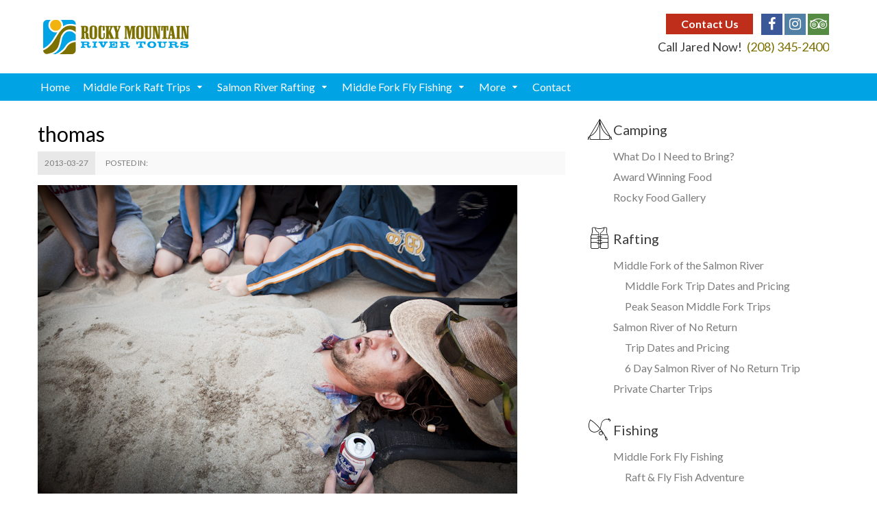

--- FILE ---
content_type: text/html; charset=UTF-8
request_url: https://rafttrips.com/the-rocky-crew/attachment/thomas-2/
body_size: 8562
content:
<!DOCTYPE html>
<html dir="ltr" lang="en-US">
<head>
    <meta charset="UTF-8">
    <meta name="viewport" content="width=device-width, initial-scale=1, maximum-scale=1, user-scalable=no">
	<title>thomas | Rocky Mountain River Tours</title>

		<!-- All in One SEO 4.7.8 - aioseo.com -->
	<meta name="description" content="Thomas Batey, 30" />
	<meta name="robots" content="max-image-preview:large" />
	<meta name="author" content="admin"/>
	<link rel="canonical" href="https://rafttrips.com/the-rocky-crew/attachment/thomas-2/" />
	<meta name="generator" content="All in One SEO (AIOSEO) 4.7.8" />
		<script type="application/ld+json" class="aioseo-schema">
			{"@context":"https:\/\/schema.org","@graph":[{"@type":"BreadcrumbList","@id":"https:\/\/rafttrips.com\/the-rocky-crew\/attachment\/thomas-2\/#breadcrumblist","itemListElement":[{"@type":"ListItem","@id":"https:\/\/rafttrips.com\/#listItem","position":1,"name":"Home","item":"https:\/\/rafttrips.com\/","nextItem":{"@type":"ListItem","@id":"https:\/\/rafttrips.com\/the-rocky-crew\/attachment\/thomas-2\/#listItem","name":"thomas"}},{"@type":"ListItem","@id":"https:\/\/rafttrips.com\/the-rocky-crew\/attachment\/thomas-2\/#listItem","position":2,"name":"thomas","previousItem":{"@type":"ListItem","@id":"https:\/\/rafttrips.com\/#listItem","name":"Home"}}]},{"@type":"ItemPage","@id":"https:\/\/rafttrips.com\/the-rocky-crew\/attachment\/thomas-2\/#itempage","url":"https:\/\/rafttrips.com\/the-rocky-crew\/attachment\/thomas-2\/","name":"thomas | Rocky Mountain River Tours","description":"Thomas Batey, 30","inLanguage":"en-US","isPartOf":{"@id":"https:\/\/rafttrips.com\/#website"},"breadcrumb":{"@id":"https:\/\/rafttrips.com\/the-rocky-crew\/attachment\/thomas-2\/#breadcrumblist"},"author":{"@id":"https:\/\/rafttrips.com\/author\/admin\/#author"},"creator":{"@id":"https:\/\/rafttrips.com\/author\/admin\/#author"},"datePublished":"2013-03-27T20:33:48+00:00","dateModified":"2013-03-27T20:33:48+00:00"},{"@type":"Organization","@id":"https:\/\/rafttrips.com\/#organization","name":"Rocky Mountain River Tours","description":"World Class Whitewater Rafting Vacations Rocky Mountain River Tours offers luxery trips on Idaho's famous Middle Fork of the Salmon and Salmon River of No Return.","url":"https:\/\/rafttrips.com\/","telephone":"+12083452400","logo":{"@type":"ImageObject","url":"https:\/\/rafttrips.com\/wp-content\/uploads\/RMRT_header_logo.png","@id":"https:\/\/rafttrips.com\/the-rocky-crew\/attachment\/thomas-2\/#organizationLogo","width":213,"height":50,"caption":"Rocky Mountain River Tours Logo"},"image":{"@id":"https:\/\/rafttrips.com\/the-rocky-crew\/attachment\/thomas-2\/#organizationLogo"},"sameAs":["https:\/\/www.facebook.com\/Idahorafting\/","https:\/\/www.instagram.com\/rafttrips\/"]},{"@type":"Person","@id":"https:\/\/rafttrips.com\/author\/admin\/#author","url":"https:\/\/rafttrips.com\/author\/admin\/","name":"admin","image":{"@type":"ImageObject","@id":"https:\/\/rafttrips.com\/the-rocky-crew\/attachment\/thomas-2\/#authorImage","url":"https:\/\/secure.gravatar.com\/avatar\/2255fe4c88f592d08edb1f04096e5671?s=96&d=mm&r=g","width":96,"height":96,"caption":"admin"}},{"@type":"WebSite","@id":"https:\/\/rafttrips.com\/#website","url":"https:\/\/rafttrips.com\/","name":"Rocky Mountain River Tours","description":"World Class Whitewater Rafting Vacations","inLanguage":"en-US","publisher":{"@id":"https:\/\/rafttrips.com\/#organization"}}]}
		</script>
		<!-- All in One SEO -->

<link rel='dns-prefetch' href='//fonts.googleapis.com' />
<link rel="alternate" type="application/rss+xml" title="Rocky Mountain River Tours &raquo; Feed" href="https://rafttrips.com/feed/" />
<link rel="alternate" type="application/rss+xml" title="Rocky Mountain River Tours &raquo; Comments Feed" href="https://rafttrips.com/comments/feed/" />
		<!-- This site uses the Google Analytics by MonsterInsights plugin v9.11.1 - Using Analytics tracking - https://www.monsterinsights.com/ -->
		<!-- Note: MonsterInsights is not currently configured on this site. The site owner needs to authenticate with Google Analytics in the MonsterInsights settings panel. -->
					<!-- No tracking code set -->
				<!-- / Google Analytics by MonsterInsights -->
		<script type="text/javascript">
/* <![CDATA[ */
window._wpemojiSettings = {"baseUrl":"https:\/\/s.w.org\/images\/core\/emoji\/14.0.0\/72x72\/","ext":".png","svgUrl":"https:\/\/s.w.org\/images\/core\/emoji\/14.0.0\/svg\/","svgExt":".svg","source":{"concatemoji":"https:\/\/rafttrips.com\/wp-includes\/js\/wp-emoji-release.min.js?ver=6.4.7"}};
/*! This file is auto-generated */
!function(i,n){var o,s,e;function c(e){try{var t={supportTests:e,timestamp:(new Date).valueOf()};sessionStorage.setItem(o,JSON.stringify(t))}catch(e){}}function p(e,t,n){e.clearRect(0,0,e.canvas.width,e.canvas.height),e.fillText(t,0,0);var t=new Uint32Array(e.getImageData(0,0,e.canvas.width,e.canvas.height).data),r=(e.clearRect(0,0,e.canvas.width,e.canvas.height),e.fillText(n,0,0),new Uint32Array(e.getImageData(0,0,e.canvas.width,e.canvas.height).data));return t.every(function(e,t){return e===r[t]})}function u(e,t,n){switch(t){case"flag":return n(e,"\ud83c\udff3\ufe0f\u200d\u26a7\ufe0f","\ud83c\udff3\ufe0f\u200b\u26a7\ufe0f")?!1:!n(e,"\ud83c\uddfa\ud83c\uddf3","\ud83c\uddfa\u200b\ud83c\uddf3")&&!n(e,"\ud83c\udff4\udb40\udc67\udb40\udc62\udb40\udc65\udb40\udc6e\udb40\udc67\udb40\udc7f","\ud83c\udff4\u200b\udb40\udc67\u200b\udb40\udc62\u200b\udb40\udc65\u200b\udb40\udc6e\u200b\udb40\udc67\u200b\udb40\udc7f");case"emoji":return!n(e,"\ud83e\udef1\ud83c\udffb\u200d\ud83e\udef2\ud83c\udfff","\ud83e\udef1\ud83c\udffb\u200b\ud83e\udef2\ud83c\udfff")}return!1}function f(e,t,n){var r="undefined"!=typeof WorkerGlobalScope&&self instanceof WorkerGlobalScope?new OffscreenCanvas(300,150):i.createElement("canvas"),a=r.getContext("2d",{willReadFrequently:!0}),o=(a.textBaseline="top",a.font="600 32px Arial",{});return e.forEach(function(e){o[e]=t(a,e,n)}),o}function t(e){var t=i.createElement("script");t.src=e,t.defer=!0,i.head.appendChild(t)}"undefined"!=typeof Promise&&(o="wpEmojiSettingsSupports",s=["flag","emoji"],n.supports={everything:!0,everythingExceptFlag:!0},e=new Promise(function(e){i.addEventListener("DOMContentLoaded",e,{once:!0})}),new Promise(function(t){var n=function(){try{var e=JSON.parse(sessionStorage.getItem(o));if("object"==typeof e&&"number"==typeof e.timestamp&&(new Date).valueOf()<e.timestamp+604800&&"object"==typeof e.supportTests)return e.supportTests}catch(e){}return null}();if(!n){if("undefined"!=typeof Worker&&"undefined"!=typeof OffscreenCanvas&&"undefined"!=typeof URL&&URL.createObjectURL&&"undefined"!=typeof Blob)try{var e="postMessage("+f.toString()+"("+[JSON.stringify(s),u.toString(),p.toString()].join(",")+"));",r=new Blob([e],{type:"text/javascript"}),a=new Worker(URL.createObjectURL(r),{name:"wpTestEmojiSupports"});return void(a.onmessage=function(e){c(n=e.data),a.terminate(),t(n)})}catch(e){}c(n=f(s,u,p))}t(n)}).then(function(e){for(var t in e)n.supports[t]=e[t],n.supports.everything=n.supports.everything&&n.supports[t],"flag"!==t&&(n.supports.everythingExceptFlag=n.supports.everythingExceptFlag&&n.supports[t]);n.supports.everythingExceptFlag=n.supports.everythingExceptFlag&&!n.supports.flag,n.DOMReady=!1,n.readyCallback=function(){n.DOMReady=!0}}).then(function(){return e}).then(function(){var e;n.supports.everything||(n.readyCallback(),(e=n.source||{}).concatemoji?t(e.concatemoji):e.wpemoji&&e.twemoji&&(t(e.twemoji),t(e.wpemoji)))}))}((window,document),window._wpemojiSettings);
/* ]]> */
</script>
<style id='wp-emoji-styles-inline-css' type='text/css'>

	img.wp-smiley, img.emoji {
		display: inline !important;
		border: none !important;
		box-shadow: none !important;
		height: 1em !important;
		width: 1em !important;
		margin: 0 0.07em !important;
		vertical-align: -0.1em !important;
		background: none !important;
		padding: 0 !important;
	}
</style>
<link rel='stylesheet' id='wp-block-library-css' href='https://rafttrips.com/wp-includes/css/dist/block-library/style.min.css?ver=6.4.7' type='text/css' media='all' />
<style id='classic-theme-styles-inline-css' type='text/css'>
/*! This file is auto-generated */
.wp-block-button__link{color:#fff;background-color:#32373c;border-radius:9999px;box-shadow:none;text-decoration:none;padding:calc(.667em + 2px) calc(1.333em + 2px);font-size:1.125em}.wp-block-file__button{background:#32373c;color:#fff;text-decoration:none}
</style>
<style id='global-styles-inline-css' type='text/css'>
body{--wp--preset--color--black: #000000;--wp--preset--color--cyan-bluish-gray: #abb8c3;--wp--preset--color--white: #ffffff;--wp--preset--color--pale-pink: #f78da7;--wp--preset--color--vivid-red: #cf2e2e;--wp--preset--color--luminous-vivid-orange: #ff6900;--wp--preset--color--luminous-vivid-amber: #fcb900;--wp--preset--color--light-green-cyan: #7bdcb5;--wp--preset--color--vivid-green-cyan: #00d084;--wp--preset--color--pale-cyan-blue: #8ed1fc;--wp--preset--color--vivid-cyan-blue: #0693e3;--wp--preset--color--vivid-purple: #9b51e0;--wp--preset--gradient--vivid-cyan-blue-to-vivid-purple: linear-gradient(135deg,rgba(6,147,227,1) 0%,rgb(155,81,224) 100%);--wp--preset--gradient--light-green-cyan-to-vivid-green-cyan: linear-gradient(135deg,rgb(122,220,180) 0%,rgb(0,208,130) 100%);--wp--preset--gradient--luminous-vivid-amber-to-luminous-vivid-orange: linear-gradient(135deg,rgba(252,185,0,1) 0%,rgba(255,105,0,1) 100%);--wp--preset--gradient--luminous-vivid-orange-to-vivid-red: linear-gradient(135deg,rgba(255,105,0,1) 0%,rgb(207,46,46) 100%);--wp--preset--gradient--very-light-gray-to-cyan-bluish-gray: linear-gradient(135deg,rgb(238,238,238) 0%,rgb(169,184,195) 100%);--wp--preset--gradient--cool-to-warm-spectrum: linear-gradient(135deg,rgb(74,234,220) 0%,rgb(151,120,209) 20%,rgb(207,42,186) 40%,rgb(238,44,130) 60%,rgb(251,105,98) 80%,rgb(254,248,76) 100%);--wp--preset--gradient--blush-light-purple: linear-gradient(135deg,rgb(255,206,236) 0%,rgb(152,150,240) 100%);--wp--preset--gradient--blush-bordeaux: linear-gradient(135deg,rgb(254,205,165) 0%,rgb(254,45,45) 50%,rgb(107,0,62) 100%);--wp--preset--gradient--luminous-dusk: linear-gradient(135deg,rgb(255,203,112) 0%,rgb(199,81,192) 50%,rgb(65,88,208) 100%);--wp--preset--gradient--pale-ocean: linear-gradient(135deg,rgb(255,245,203) 0%,rgb(182,227,212) 50%,rgb(51,167,181) 100%);--wp--preset--gradient--electric-grass: linear-gradient(135deg,rgb(202,248,128) 0%,rgb(113,206,126) 100%);--wp--preset--gradient--midnight: linear-gradient(135deg,rgb(2,3,129) 0%,rgb(40,116,252) 100%);--wp--preset--font-size--small: 13px;--wp--preset--font-size--medium: 20px;--wp--preset--font-size--large: 36px;--wp--preset--font-size--x-large: 42px;--wp--preset--spacing--20: 0.44rem;--wp--preset--spacing--30: 0.67rem;--wp--preset--spacing--40: 1rem;--wp--preset--spacing--50: 1.5rem;--wp--preset--spacing--60: 2.25rem;--wp--preset--spacing--70: 3.38rem;--wp--preset--spacing--80: 5.06rem;--wp--preset--shadow--natural: 6px 6px 9px rgba(0, 0, 0, 0.2);--wp--preset--shadow--deep: 12px 12px 50px rgba(0, 0, 0, 0.4);--wp--preset--shadow--sharp: 6px 6px 0px rgba(0, 0, 0, 0.2);--wp--preset--shadow--outlined: 6px 6px 0px -3px rgba(255, 255, 255, 1), 6px 6px rgba(0, 0, 0, 1);--wp--preset--shadow--crisp: 6px 6px 0px rgba(0, 0, 0, 1);}:where(.is-layout-flex){gap: 0.5em;}:where(.is-layout-grid){gap: 0.5em;}body .is-layout-flow > .alignleft{float: left;margin-inline-start: 0;margin-inline-end: 2em;}body .is-layout-flow > .alignright{float: right;margin-inline-start: 2em;margin-inline-end: 0;}body .is-layout-flow > .aligncenter{margin-left: auto !important;margin-right: auto !important;}body .is-layout-constrained > .alignleft{float: left;margin-inline-start: 0;margin-inline-end: 2em;}body .is-layout-constrained > .alignright{float: right;margin-inline-start: 2em;margin-inline-end: 0;}body .is-layout-constrained > .aligncenter{margin-left: auto !important;margin-right: auto !important;}body .is-layout-constrained > :where(:not(.alignleft):not(.alignright):not(.alignfull)){max-width: var(--wp--style--global--content-size);margin-left: auto !important;margin-right: auto !important;}body .is-layout-constrained > .alignwide{max-width: var(--wp--style--global--wide-size);}body .is-layout-flex{display: flex;}body .is-layout-flex{flex-wrap: wrap;align-items: center;}body .is-layout-flex > *{margin: 0;}body .is-layout-grid{display: grid;}body .is-layout-grid > *{margin: 0;}:where(.wp-block-columns.is-layout-flex){gap: 2em;}:where(.wp-block-columns.is-layout-grid){gap: 2em;}:where(.wp-block-post-template.is-layout-flex){gap: 1.25em;}:where(.wp-block-post-template.is-layout-grid){gap: 1.25em;}.has-black-color{color: var(--wp--preset--color--black) !important;}.has-cyan-bluish-gray-color{color: var(--wp--preset--color--cyan-bluish-gray) !important;}.has-white-color{color: var(--wp--preset--color--white) !important;}.has-pale-pink-color{color: var(--wp--preset--color--pale-pink) !important;}.has-vivid-red-color{color: var(--wp--preset--color--vivid-red) !important;}.has-luminous-vivid-orange-color{color: var(--wp--preset--color--luminous-vivid-orange) !important;}.has-luminous-vivid-amber-color{color: var(--wp--preset--color--luminous-vivid-amber) !important;}.has-light-green-cyan-color{color: var(--wp--preset--color--light-green-cyan) !important;}.has-vivid-green-cyan-color{color: var(--wp--preset--color--vivid-green-cyan) !important;}.has-pale-cyan-blue-color{color: var(--wp--preset--color--pale-cyan-blue) !important;}.has-vivid-cyan-blue-color{color: var(--wp--preset--color--vivid-cyan-blue) !important;}.has-vivid-purple-color{color: var(--wp--preset--color--vivid-purple) !important;}.has-black-background-color{background-color: var(--wp--preset--color--black) !important;}.has-cyan-bluish-gray-background-color{background-color: var(--wp--preset--color--cyan-bluish-gray) !important;}.has-white-background-color{background-color: var(--wp--preset--color--white) !important;}.has-pale-pink-background-color{background-color: var(--wp--preset--color--pale-pink) !important;}.has-vivid-red-background-color{background-color: var(--wp--preset--color--vivid-red) !important;}.has-luminous-vivid-orange-background-color{background-color: var(--wp--preset--color--luminous-vivid-orange) !important;}.has-luminous-vivid-amber-background-color{background-color: var(--wp--preset--color--luminous-vivid-amber) !important;}.has-light-green-cyan-background-color{background-color: var(--wp--preset--color--light-green-cyan) !important;}.has-vivid-green-cyan-background-color{background-color: var(--wp--preset--color--vivid-green-cyan) !important;}.has-pale-cyan-blue-background-color{background-color: var(--wp--preset--color--pale-cyan-blue) !important;}.has-vivid-cyan-blue-background-color{background-color: var(--wp--preset--color--vivid-cyan-blue) !important;}.has-vivid-purple-background-color{background-color: var(--wp--preset--color--vivid-purple) !important;}.has-black-border-color{border-color: var(--wp--preset--color--black) !important;}.has-cyan-bluish-gray-border-color{border-color: var(--wp--preset--color--cyan-bluish-gray) !important;}.has-white-border-color{border-color: var(--wp--preset--color--white) !important;}.has-pale-pink-border-color{border-color: var(--wp--preset--color--pale-pink) !important;}.has-vivid-red-border-color{border-color: var(--wp--preset--color--vivid-red) !important;}.has-luminous-vivid-orange-border-color{border-color: var(--wp--preset--color--luminous-vivid-orange) !important;}.has-luminous-vivid-amber-border-color{border-color: var(--wp--preset--color--luminous-vivid-amber) !important;}.has-light-green-cyan-border-color{border-color: var(--wp--preset--color--light-green-cyan) !important;}.has-vivid-green-cyan-border-color{border-color: var(--wp--preset--color--vivid-green-cyan) !important;}.has-pale-cyan-blue-border-color{border-color: var(--wp--preset--color--pale-cyan-blue) !important;}.has-vivid-cyan-blue-border-color{border-color: var(--wp--preset--color--vivid-cyan-blue) !important;}.has-vivid-purple-border-color{border-color: var(--wp--preset--color--vivid-purple) !important;}.has-vivid-cyan-blue-to-vivid-purple-gradient-background{background: var(--wp--preset--gradient--vivid-cyan-blue-to-vivid-purple) !important;}.has-light-green-cyan-to-vivid-green-cyan-gradient-background{background: var(--wp--preset--gradient--light-green-cyan-to-vivid-green-cyan) !important;}.has-luminous-vivid-amber-to-luminous-vivid-orange-gradient-background{background: var(--wp--preset--gradient--luminous-vivid-amber-to-luminous-vivid-orange) !important;}.has-luminous-vivid-orange-to-vivid-red-gradient-background{background: var(--wp--preset--gradient--luminous-vivid-orange-to-vivid-red) !important;}.has-very-light-gray-to-cyan-bluish-gray-gradient-background{background: var(--wp--preset--gradient--very-light-gray-to-cyan-bluish-gray) !important;}.has-cool-to-warm-spectrum-gradient-background{background: var(--wp--preset--gradient--cool-to-warm-spectrum) !important;}.has-blush-light-purple-gradient-background{background: var(--wp--preset--gradient--blush-light-purple) !important;}.has-blush-bordeaux-gradient-background{background: var(--wp--preset--gradient--blush-bordeaux) !important;}.has-luminous-dusk-gradient-background{background: var(--wp--preset--gradient--luminous-dusk) !important;}.has-pale-ocean-gradient-background{background: var(--wp--preset--gradient--pale-ocean) !important;}.has-electric-grass-gradient-background{background: var(--wp--preset--gradient--electric-grass) !important;}.has-midnight-gradient-background{background: var(--wp--preset--gradient--midnight) !important;}.has-small-font-size{font-size: var(--wp--preset--font-size--small) !important;}.has-medium-font-size{font-size: var(--wp--preset--font-size--medium) !important;}.has-large-font-size{font-size: var(--wp--preset--font-size--large) !important;}.has-x-large-font-size{font-size: var(--wp--preset--font-size--x-large) !important;}
.wp-block-navigation a:where(:not(.wp-element-button)){color: inherit;}
:where(.wp-block-post-template.is-layout-flex){gap: 1.25em;}:where(.wp-block-post-template.is-layout-grid){gap: 1.25em;}
:where(.wp-block-columns.is-layout-flex){gap: 2em;}:where(.wp-block-columns.is-layout-grid){gap: 2em;}
.wp-block-pullquote{font-size: 1.5em;line-height: 1.6;}
</style>
<link rel='stylesheet' id='contact-form-7-css' href='https://rafttrips.com/wp-content/plugins/contact-form-7/includes/css/styles.css?ver=5.8.4' type='text/css' media='all' />
<link rel='stylesheet' id='main-css' href='https://rafttrips.com/wp-content/themes/river/style.css?ver=6.4.7' type='text/css' media='all' />
<link rel='stylesheet' id='google_fonts-css' href='//fonts.googleapis.com/css?family=Lato:100,100i,300,300i,400,400i,700,700i,900,900i' type='text/css' media='all' />
<link rel='stylesheet' id='child-style-css' href='https://rafttrips.com/wp-content/themes/river-rmrt/style.css?ver=6.4.7' type='text/css' media='all' />
<script type="text/javascript" src="https://rafttrips.com/wp-includes/js/jquery/jquery.min.js?ver=3.7.1" id="jquery-core-js"></script>
<script type="text/javascript" src="https://rafttrips.com/wp-includes/js/jquery/jquery-migrate.min.js?ver=3.4.1" id="jquery-migrate-js"></script>
<link rel="https://api.w.org/" href="https://rafttrips.com/wp-json/" /><link rel="alternate" type="application/json" href="https://rafttrips.com/wp-json/wp/v2/media/541" /><link rel="EditURI" type="application/rsd+xml" title="RSD" href="https://rafttrips.com/xmlrpc.php?rsd" />
<meta name="generator" content="WordPress 6.4.7" />
<link rel='shortlink' href='https://rafttrips.com/?p=541' />
<link rel="alternate" type="application/json+oembed" href="https://rafttrips.com/wp-json/oembed/1.0/embed?url=https%3A%2F%2Frafttrips.com%2Fthe-rocky-crew%2Fattachment%2Fthomas-2%2F" />
<link rel="alternate" type="text/xml+oembed" href="https://rafttrips.com/wp-json/oembed/1.0/embed?url=https%3A%2F%2Frafttrips.com%2Fthe-rocky-crew%2Fattachment%2Fthomas-2%2F&#038;format=xml" />
<!-- Google Tag Manager -->
<script>(function(w,d,s,l,i){w[l]=w[l]||[];w[l].push({'gtm.start':
new Date().getTime(),event:'gtm.js'});var f=d.getElementsByTagName(s)[0],
j=d.createElement(s),dl=l!='dataLayer'?'&l='+l:'';j.async=true;j.src=
'https://www.googletagmanager.com/gtm.js?id='+i+dl;f.parentNode.insertBefore(j,f);
})(window,document,'script','dataLayer','GTM-PTVWF2ZG');</script>
<!-- End Google Tag Manager -->
        <script>
			document.addEventListener( 'wpcf7mailsent', function( event ) {
			    ga('send', 'event', 'Contact Form', 'submit');
			}, false );
		</script>
    <link rel="icon" href="https://rafttrips.com/wp-content/uploads/cropped-RMRT_SiteIcon-1-32x32.png" sizes="32x32" />
<link rel="icon" href="https://rafttrips.com/wp-content/uploads/cropped-RMRT_SiteIcon-1-192x192.png" sizes="192x192" />
<link rel="apple-touch-icon" href="https://rafttrips.com/wp-content/uploads/cropped-RMRT_SiteIcon-1-180x180.png" />
<meta name="msapplication-TileImage" content="https://rafttrips.com/wp-content/uploads/cropped-RMRT_SiteIcon-1-270x270.png" />
    <style>
        /*  Custom CSS by customizer      */
                .h, .h1, .h2, .h3, .h4, .h5, .h6, h1, h2, h3, h4, h5, h6 {
            color: #000000;
        }
                        body {
            color: #7d7d7d;
        }
                        a, a:active, a:visited {
            color: #00a4e4;
        }
        .btn {
            background-color: #00a4e4;
        }
        .popular-pages li a {
            color: #00a4e4;
        }
        
                a:focus, a:hover {
            text-decoration: none;
            color: #005b7e;
        }
        .btn:hover {
            background-color: #005b7e;
            color: #fff
        }
        
                .btn, .btn:active, .btn:visited {
            color: #fff;
        }

        .btn:hover {
            color: #fff;
        }
        
                .tabs li a {
            background-color: #00a4e4;
        }
                        .tabs li a {
            color: #ffffff;
        }
        
                .tabs li.active a {
            background-color: #005b7e;
        }
        .tabs li a:hover {
            background-color: #005b7e;
        }
        
                .tabs li.active a {
            color: #fff;
        }
        .tabs li a:hover {
            color: #fff;
        }
        
                .book-online-btn {
            background-color: #bf2e1a;
        }
        
                .book-online-btn:hover {
            background-color: #9e1111;
        }
        
                a.book-online-btn, a.book-online-btn:visited, a.book-online-btn:active {
            color: #ffffff !important;
        }
        
                a.book-online-btn:hover {
            color: #ffffff !important;
        }
        
                .top-alert-bar, .top-bar {
            background-color: #ad1c00;
        }
        
                .top-alert-bar, .top-bar {
            color: #ffffff;
        }

        .top-alert-bar-text a, .top-alert-bar-text a:active, .top-alert-bar-text a:visited {
            color: #ffffff;
        }

        .menu-top-bar-item a {
            color: #ffffff;
        }
        
        
        .menu-top-bar-item a:hover {
            color: #fff;
        }

        .top-alert-bar-text a:hover {
            color: #fff;
        }
        
        
        .header-navigation {
            background-color: #00a4e4;
        }
                
        .header-navigation .navbar li a {
            color: #fff;
        }
        
        
        .navbar li:hover > a {
            background-color: #005b7e;
        }
        .drop-menu-container {
            background-color: #005b7e;

        }
        
        
        .sub-footer {
            background-color: #005b7e;
        }
        
        
        .sub-footer {
            color: #b8c8d1;
        }
        
        
        .sub-footer a {
            color: #b8c8d1;
        }
        
        
        .sub-footer a:hover {
            color: #ffffff;
        }
        
                .drop-menu-container .drop-menu li:hover > a {
            background-color: #00a4e4;;
        }
        
    </style>
    
</head>
<body class="attachment attachment-template-default single single-attachment postid-541 attachmentid-541 attachment-jpeg">
	<!-- Google Tag Manager (noscript) -->
<noscript><iframe src="https://www.googletagmanager.com/ns.html?id=GTM-PTVWF2ZG"
height="0" width="0" style="display:none;visibility:hidden"></iframe></noscript>
<!-- End Google Tag Manager (noscript) -->

<div id="rsmk-cart"></div>

<div id="wrapper">
    <header id="header">
        
        
                            	                
        
                                            <div class="main-header">
            <div class="g-holder">
                <div class="main-header-info">

                    <div class="header-socials">
	                                            <a class="btn book-online-btn" href="/contact/">Contact Us</a>
                                                
                                               
                        
                        
                        
                        <ul class="social-networks">
							                                <li class="li_facebook"><a class="facebook" href="https://www.facebook.com/pages/Rocky-Mountain-River-Tours/58514592928"><i class="fa-facebook"></i></a></li>
																					                                <li class="li_instagram"><a class="instagram" href="https://www.instagram.com/rafttrips/"><i class="fa-instagram"></i></a></li>
																												                                <li class="li_tripadvisor"><a class="tripadvisor" href="https://www.tripadvisor.com/Attraction_Review-g35609-d10543457-Reviews-Rocky_Mountain_River_Tours-Stanley_Idaho.html"><i class="fa-tripadvisor"></i></a></li>
														                                <li class="li_google-plus"><a class="google-plus" href="https://plus.google.com/u/0/b/103837559453138577986/103837559453138577986/posts"><i class="fa-google-plus"></i></a></li>
														                                <li class="li_pinterest"><a class="pinterest" href="http://pinterest.com/raftidaho/"><i class="fa-pinterest"></i></a></li>
							
                        </ul>
                    </div>
	                                    <div class="header-book-info">
                        <span class="header-book-info-text">Call Jared Now! </span> <span class="header-book-info-phone">(208) 345-2400</span>                    </div>
                                    </div>
                                	                                        <a class="logo" href="https://rafttrips.com"><img src="https://rafttrips.com/wp-content/uploads/RMRT_header_logo.png" alt="Rocky Mountain River Tours"></a>
                                                </div>
        </div>
        <div class="header-navigation">
            <div class="g-holder"><a class="nav-opener" href="#"> <span></span>
                    <div class="nav-opener-title">menu</div>
                </a>
                <ul class="social-networks">
	                                        <li><a class="facebook" href="https://www.facebook.com/pages/Rocky-Mountain-River-Tours/58514592928"><i class="fa-facebook"></i></a></li>
	                	                	                                        <li><a class="instagram" href="https://www.instagram.com/rafttrips/"><i class="fa-instagram"></i></a></li>
	                	                	                	                                        <li><a class="tripadvisor" href="https://www.tripadvisor.com/Attraction_Review-g35609-d10543457-Reviews-Rocky_Mountain_River_Tours-Stanley_Idaho.html"><i class="fa-tripadvisor"></i></a></li>
	                	                                        <li><a class="google-plus" href="https://plus.google.com/u/0/b/103837559453138577986/103837559453138577986/posts"><i class="fa-google-plus"></i></a></li>
	                	                                        <li><a class="pinterest" href="http://pinterest.com/raftidaho/"><i class="fa-pinterest"></i></a></li>
	                                </ul>
	            <div class="drop"><div class="drop-hold"><nav id="main-nav"><ul class="navbar"><li><a href="/">Home</a></li><li class="has-drop"><a href="https://rafttrips.com/middle-fork-of-the-salmon/">Middle Fork Raft Trips</a><div class="drop-menu-container"><ul class="drop-menu"><li><a href="https://rafttrips.com/dates-rates/">Trip Dates & Rates</a></li><li><a href="https://rafttrips.com/middle-fork-of-the-salmon/6-day-prime-season/">Peak Season Trips on the Middle Fork</a></li><li><a href="https://rafttrips.com/6-day-middle-fork-trip/">June Middle Fork Rafting</a></li><li><a href="https://rafttrips.com/middle-fork-of-the-salmon/4-days/">4 Day Middle Fork</a></li><li><a href="https://rafttrips.com/6-day-august-middle-fork/">Fall Rafting & Fly Fishing Trips</a></li><li><a href="https://rafttrips.com/middle-fork-main-epic/">Middle Main Salmon Epic</a></li></ul></div></li><li class="has-drop"><a href="https://rafttrips.com/wild-scenic-salmon/">Salmon River Rafting</a><div class="drop-menu-container"><ul class="drop-menu"><li><a href="https://rafttrips.com/dates-rates/">Salmon River Dates & Rates</a></li><li><a href="https://rafttrips.com/wild-scenic-salmon/family-river-trips/">6 Day Salmon River</a></li><li><a href="https://rafttrips.com/middle-fork-main-epic/">Middle Main Epic</a></li><li><a href="https://rafttrips.com/wild-scenic-salmon/specialty-trips/">SUP the Salmon</a></li></ul></div></li><li class="has-drop"><a href="https://rafttrips.com/6-day-august-middle-fork/">Middle Fork Fly Fishing</a><div class="drop-menu-container"><ul class="drop-menu"><li><a href="https://rafttrips.com/6-day-august-middle-fork/">Raft & Fish Adventure</a></li><li><a href="https://rafttrips.com/middle-fork-of-the-salmon/6-day-fly-fishing-trips/">Fall Fly Fishing Trips</a></li></ul></div></li><li class="has-drop"><a href="#">More</a><div class="drop-menu-container"><ul class="drop-menu"><li class="has-drop"><a href="#">About Us</a><div class="drop-menu-container second-drop"><ul class="drop-menu"><li><a href="https://rafttrips.com/the-rocky-crew/">The Rocky Crew</a></li><li><a href="https://rafttrips.com/about-us/">Rocky History</a></li><li><a href="https://rafttrips.com/why-choose-rocky-mtn-river-tours/">Why Rocky?</a></li><li><a href="https://rafttrips.com/contact/rocky-in-the-news/">Rocky In The News</a></li><li><a href="https://rafttrips.com/award-winning-food/">Award Winning Food</a></li></ul></div></li><li><a href="https://rafttrips.com/wild-scenic-salmon/small-private-trips/">Private Trips</a></li><li><a href="https://rafttrips.com/supported-kayak-trips/">Supported Kayak Trips</a></li><li><a href="https://rafttrips.com/dates-rates/">Trip Dates and Pricing</a></li><li><a href="https://rafttrips.com/blog/">Blog: River Signals</a></li><li><a href="https://rafttrips.com/category/video/">Rocky Video Library</a></li><li><a href="https://rafttrips.com/middle-fork-of-the-salmon/why-the-middle-fork/">Why The Middle Fork?</a></li><li><a href="https://rafttrips.com/contact/maps-travel-info/">Maps,Travel Info &#038; Links</a></li><li><a href="https://rafttrips.com/request-a-brochure/">Request a Brochure</a></li><li><a href="https://rafttrips.com/things-to-do-in-stanley-idaho/">Things to do in Stanley Idaho</a></li></ul></div></li><li><a href="https://rafttrips.com/contact/">Contact</a></li></ul></nav></div></div>            </div>
        </div>
    </header>            <main id="main">
                <div class="content-block">
                    <div class="g-holder">
	                    
                                                
                                                <div class="main-content-holder">
                            <div class="g-row">
                                <div class="g-col-8">
                                    <article class="post-box">
                                        <h1>thomas</h1>
                                        <div class="post-date-box">
                                            <div class="post-date-holder">
                                                <time class="date" datetime="2013-03-27">2013-03-27</time>
                                            </div>

                                            <div class="post-placement">Posted In: <strong></strong></div>

                                        </div>
	                                    <p class="attachment"><a href='https://rafttrips.com/wp-content/uploads/thomas1.jpg'><img fetchpriority="high" decoding="async" width="700" height="467" src="https://rafttrips.com/wp-content/uploads/thomas1.jpg" class="attachment-medium size-medium" alt="" /></a></p>
<div class="after-content"><h3>Questions? <a href="tel:208-345-2400">Call Jared (208) 345-2400</a> or <a href="/contact/">Email Us</a></h3></div>                                        <div class="author-box">
                                            <div class="img-author-holder"><img alt='' src='https://secure.gravatar.com/avatar/2255fe4c88f592d08edb1f04096e5671?s=69&#038;d=mm&#038;r=g' srcset='https://secure.gravatar.com/avatar/2255fe4c88f592d08edb1f04096e5671?s=138&#038;d=mm&#038;r=g 2x' class='avatar avatar-69 photo' height='69' width='69' decoding='async'/></div>
                                            <div class="author-description">
                                                <div class="author-name">admin</div>
                                                <div class="author-post">Post Author</div>
                                                <div class="description">
	                                                                                                </div>
                                            </div>
                                        </div>
                                                                                                                    </article>
                                                                    </div>
                                <div class="g-col-4 a-hidden">
                                    <aside class="sidebar-widget t-hidden">
	                                    <div class="aside-menu-holder"><h3>Camping</h3><i class="icon-tent2"></i><ul class="aside-menu"><li class="aside-menu-item"><a href="https://rafttrips.com/what-do-i-need-to-bring/">What Do I Need to Bring?</a></li><li class="aside-menu-item"><a href="https://rafttrips.com/award-winning-food/">Award Winning Food</a></li><li class="aside-menu-item"><a href="https://rafttrips.com/middle-fork-food-gallery/">Rocky Food Gallery</a></li></ul></div><div class="aside-menu-holder"><h3>Rafting</h3><i class="icon-lifejacket"></i><ul class="aside-menu"><li class="aside-menu-item"><a href="https://rafttrips.com/middle-fork-of-the-salmon/">Middle Fork of the Salmon River</a><ul><li><a href="https://rafttrips.com/dates-rates/">Middle Fork Trip Dates and Pricing</a></li><li><a href="https://rafttrips.com/middle-fork-of-the-salmon/6-day-prime-season/">Peak Season Middle Fork Trips</a></li></ul></li><li class="aside-menu-item"><a href="https://rafttrips.com/wild-scenic-salmon/">Salmon River of No Return</a><ul><li><a href="https://rafttrips.com/dates-rates/">Trip Dates and Pricing</a></li><li><a href="https://rafttrips.com/wild-scenic-salmon/family-river-trips/">6 Day Salmon River of No Return Trip</a></li></ul></li><li class="aside-menu-item"><a href="https://rafttrips.com/wild-scenic-salmon/small-private-trips/">Private Charter Trips</a></li></ul></div><div class="aside-menu-holder"><h3>Fishing</h3><i class="icon-flyrod"></i><ul class="aside-menu"><li class="aside-menu-item"><a href="https://rafttrips.com/middle-fork-of-the-salmon/6-day-fly-fishing-trips/">Middle Fork Fly Fishing</a><ul><li><a href="https://rafttrips.com/6-day-august-middle-fork/">Raft & Fly Fish Adventure</a></li><li><a href="https://rafttrips.com/middle-fork-of-the-salmon/6-day-fly-fishing-trips/">Fly Fishing Trips</a></li></ul></li></ul></div>                                    </aside>
                                </div>
                            </div>
                        </div>
                        </div>
                </div>
            </main>
<div id="rsmk-container" data-context="embedded" data-cart-uri="resmarkServer" ></div>


<footer id="footer">
    <div class="main-footer">
        <div class="g-holder">
            <div class="g-row">
                <div class="g-col-3 a-hidden">
	                        <h3>Helpful Links</h3>
        <ul class="popular-pages">
			<li id="menu-item-643" class="menu-item menu-item-type-post_type menu-item-object-page menu-item-643"><a href="https://rafttrips.com/dates-rates/">2026 &#038; 2027 Middle Fork &#038; Salmon River Dates and Prices</a></li>
<li id="menu-item-80" class="menu-item menu-item-type-post_type menu-item-object-page menu-item-80"><a href="https://rafttrips.com/contact/">Contact</a></li>
<li id="menu-item-83" class="menu-item menu-item-type-post_type menu-item-object-page menu-item-83"><a href="https://rafttrips.com/middle-fork-of-the-salmon/why-the-middle-fork/">Why The Middle Fork?</a></li>
<li id="menu-item-82" class="menu-item menu-item-type-post_type menu-item-object-page menu-item-82"><a href="https://rafttrips.com/contact/maps-travel-info/">Maps,Travel Info &#038; Links</a></li>
<li id="menu-item-134" class="menu-item menu-item-type-custom menu-item-object-custom menu-item-134"><a href="http://stanleyidaho">Things to do in Stanley, Idaho</a></li>
<li id="menu-item-135" class="menu-item menu-item-type-custom menu-item-object-custom menu-item-135"><a href="https://rafttrips.com/contact-us/">Request a Brochure</a></li>
<li id="menu-item-644" class="menu-item menu-item-type-post_type menu-item-object-page menu-item-644"><a href="https://rafttrips.com/the-rocky-crew/">The Rocky Crew</a></li>
        </ul>

                        </div>
                <div class="g-col-3">

	                        <h3>Connect With Us</h3>
        <ul class="social-networks">
			                <li><a class="facebook" href="https://www.facebook.com/pages/Rocky-Mountain-River-Tours/58514592928" target="_blank">Facebook<i class="fa-facebook"></i></a></li>
									                <li><a class="instagram" href="https://www.instagram.com/rafttrips/" target="_blank">Instagram<i class="fa-instagram"></i></a></li>
												                <li><a class="tripadvisor" href="https://www.tripadvisor.com/Attraction_Review-g35609-d10543457-Reviews-Rocky_Mountain_River_Tours-Stanley_Idaho.html" target="_blank">TripAdvisor<i class="fa-tripadvisor"></i></a></li>
						                <li><a class="google-plus" href="https://plus.google.com/u/0/b/103837559453138577986/103837559453138577986/posts" target="_blank">Google+<i class="fa-google-plus"></i></a></li>
						                <li><a class="pinterest" href="http://pinterest.com/raftidaho/" target="_blank">Pinterest<i class="fa-pinterest"></i></a></li>
			        </ul>

                        </div>
                <div class="g-col-3 a-hidden">
	                        <h3>Trip Advisor</h3>
        <div class="tripadvisor-holder">
	        <div id="TA_selfserveprop655" class="TA_selfserveprop">
<ul id="2lVc0Ls" class="TA_links 5JghdA7gt">
<li id="GDkzkCit" class="1jpoESD">
<a target="_blank" href="https://www.tripadvisor.com/"><img src="https://www.tripadvisor.com/img/cdsi/img2/branding/150_logo-11900-2.png" alt="TripAdvisor"/></a>
</li>
</ul>
</div>
<script src="https://www.jscache.com/wejs?wtype=selfserveprop&amp;uniq=655&amp;locationId=10543457&amp;lang=en_US&amp;rating=true&amp;nreviews=4&amp;writereviewlink=true&amp;popIdx=true&amp;iswide=true&amp;border=false&amp;display_version=2"></script>        </div>

                        </div>
                <div class="g-col-3">
	                <div><h3>Contact Us</h3>			<div class="textwidget"><ul>
<li>Rocky Mountain River Tours</li>
<li>#1 Gateway Loop, Stanley, Idaho 83278</li>
<li><a href="tel:208-345-2400">(208)345-2400</a></li>
<li>Contact: <a href="/contact/">Click Here</a></li>
</ul>
<p style="font-size: 13px; margin-top: 20px;">Rocky Mountain River Tours is operated by Sawtooth Adventure Co LLC and is permittee of the Salmon-Challis National Forest and an equal opportunity employer</p>
</div>
		</div>                </div>
            </div>
        </div>
    </div>
    <div class="sub-footer">
        <div class="g-holder">
            <div class="copyright">Copyright © 2026&nbsp;Rocky Mountain River Tours - All rights reserved</div>
            <div class="logo-design-author"><img src="https://rafttrips.com/wp-content/themes/river/images/logo-author-design.png"></div>
            <div class="design-author">designed by a surfer</div>
        </div>
    </div>
</footer>
</div>
<!-- ngg_resource_manager_marker --><script type="text/javascript" src="https://rafttrips.com/wp-content/plugins/contact-form-7/includes/swv/js/index.js?ver=5.8.4" id="swv-js"></script>
<script type="text/javascript" id="contact-form-7-js-extra">
/* <![CDATA[ */
var wpcf7 = {"api":{"root":"https:\/\/rafttrips.com\/wp-json\/","namespace":"contact-form-7\/v1"}};
/* ]]> */
</script>
<script type="text/javascript" src="https://rafttrips.com/wp-content/plugins/contact-form-7/includes/js/index.js?ver=5.8.4" id="contact-form-7-js"></script>
<script type="text/javascript" src="https://rafttrips.com/wp-content/themes/river/js/main.js?ver=6.4.7" id="main_js-js"></script>
<script type="text/javascript" src="https://rafttrips.com/wp-content/themes/river/js/hide_show.js?ver=6.4.7" id="hide_show_js-js"></script>
<script type="text/javascript" src="https://rafttrips.com/wp-includes/js/comment-reply.min.js?ver=6.4.7" id="comment-reply-js" async="async" data-wp-strategy="async"></script>
<style>
    #CDSWIDSSP {
        width: 100% !important;
    }
</style>

</body>
</html>


--- FILE ---
content_type: text/css
request_url: https://rafttrips.com/wp-content/themes/river-rmrt/style.css?ver=6.4.7
body_size: 478
content:
/*
 Theme Name:   RIVER - RMRT
 Theme URI:    https://rafttrips.com
 Description:  Child of the RIVER theme for Rocky Mountain River Tours
 Author:       Drew C.
 Author URI:   http://2epic.com
 Template:     river
 Version:      1.0.0
 License:      
 License URI:  
 Tags:         
 Text Domain:  river-rmrt
*/

/* Hide all socials in header except FB, IG & TA */
.header-socials .li_google-plus, .header-socials .li_pinterest { display: none; }

/* .main-footer { background-color: #7b7000; color: #d7d3b1; } */
.main-footer h3 { color: #3a3a3a; }
.main-footer a { color: #3a3a3a; }

.main-footer a, .contacts-box .link-box a, .contacts-box .phone-box a, .main-footer .social-networks a, .menu-social-menu-container a { color: #3a3a3a; }
.main-footer a:hover, .contacts-box .link-box a:hover,.contacts-box .phone-box a:hover, .main-footer .social-networks a:hover, .menu-social-menu-container a:hover, .popular-pages li a {color:#3a3a3a !important;}


.header-book-info-phone {
    color: #7b7000;
    padding-left: 4px
}

.after-content h3 {
	text-align: center;
	background-color: #e8e8e8;
	padding: 10px 0
}

/* DREW - need to find an organic way to do this */
@media (max-width: 1024px) {
	#main-nav {
    color: #534c00;
	}
	.header-navigation .navbar li a {
    color: #333333 !important;
	}
	.header-navigation .navbar li a:hover {
    color: #ffffff !important;
	}
	.navbar li.has-drop.active a, .navbar li.has-drop .drop-menu-container .drop-menu a {
    color: #ffffff !important;
    }
}

.contact-form input[type='submit'].wpcf7-form-control {
	background-color: #00a4e4 !important;
	color: #ffffff !important;
	border: none;
    padding: 15px;
    width: 100%;
    font-size: 14px;
    border-radius: 4px;
    font-weight: 600;
    text-transform: uppercase;
}
.contact-form input[type='submit'].wpcf7-form-control:hover {
	background-color: #0083b6 !important;
}


--- FILE ---
content_type: application/x-javascript;charset=UTF-8
request_url: https://www.tripadvisor.com/wejs?wtype=selfserveprop&uniq=655&locationId=10543457&lang=en_US&rating=true&nreviews=4&writereviewlink=true&popIdx=true&iswide=true&border=false&display_version=2
body_size: 225
content:
(function(t,r,i,p){i=t.createElement(r);i.src="https://www.tripadvisor.com/WidgetEmbed-selfserveprop?border=false&popIdx=true&iswide=true&locationId=10543457&display_version=2&uniq=655&rating=true&lang=en_US&nreviews=4&writereviewlink=true";i.async=true;p=t.getElementsByTagName(r)[0];p.parentNode.insertBefore(i,p)})(document,"script");
